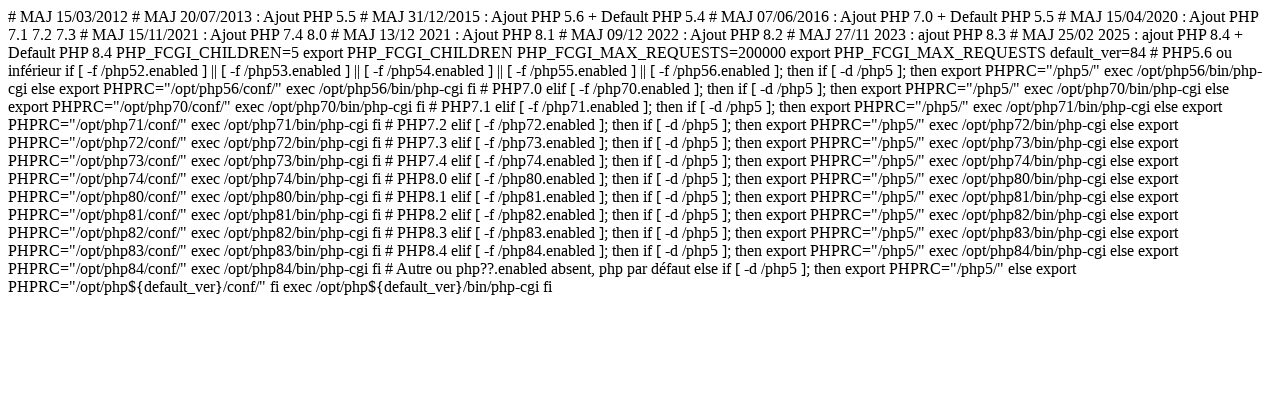

--- FILE ---
content_type: text/html; charset=UTF-8
request_url: https://www.caod.fr/cgi-bin/php5.fcgi/index.php
body_size: 613
content:

# MAJ 15/03/2012
# MAJ 20/07/2013 : Ajout PHP 5.5
# MAJ 31/12/2015 : Ajout PHP 5.6 + Default PHP 5.4
# MAJ 07/06/2016 : Ajout PHP 7.0 + Default PHP 5.5
# MAJ 15/04/2020 : Ajout PHP 7.1 7.2 7.3
# MAJ 15/11/2021 : Ajout PHP 7.4 8.0
# MAJ 13/12 2021 : Ajout PHP 8.1
# MAJ 09/12 2022 : Ajout PHP 8.2
# MAJ 27/11 2023 : ajout PHP 8.3
# MAJ 25/02 2025 : ajout PHP 8.4 + Default PHP 8.4

PHP_FCGI_CHILDREN=5
export PHP_FCGI_CHILDREN
PHP_FCGI_MAX_REQUESTS=200000
export PHP_FCGI_MAX_REQUESTS

default_ver=84

# PHP5.6 ou inférieur
if [ -f /php52.enabled ] || [ -f /php53.enabled ] || [ -f /php54.enabled ] || [ -f /php55.enabled ] || [ -f /php56.enabled ];
then
        if [ -d /php5 ];
        then
                export PHPRC="/php5/"
                exec /opt/php56/bin/php-cgi
        else
                export PHPRC="/opt/php56/conf/"
                exec /opt/php56/bin/php-cgi
        fi
# PHP7.0
elif [ -f /php70.enabled ];
then
        if [ -d /php5 ];
        then
                export PHPRC="/php5/"
                exec /opt/php70/bin/php-cgi
        else
                export PHPRC="/opt/php70/conf/"
                exec /opt/php70/bin/php-cgi
        fi
# PHP7.1
elif [ -f /php71.enabled ];
then
        if [ -d /php5 ];
        then
                export PHPRC="/php5/"
                exec /opt/php71/bin/php-cgi
        else
                export PHPRC="/opt/php71/conf/"
                exec /opt/php71/bin/php-cgi
        fi
# PHP7.2
elif [ -f /php72.enabled ];
then
        if [ -d /php5 ];
        then
                export PHPRC="/php5/"
                exec /opt/php72/bin/php-cgi
        else
                export PHPRC="/opt/php72/conf/"
                exec /opt/php72/bin/php-cgi
        fi
# PHP7.3
elif [ -f /php73.enabled ];
then
        if [ -d /php5 ];
        then
                export PHPRC="/php5/"
                exec /opt/php73/bin/php-cgi
        else
                export PHPRC="/opt/php73/conf/"
                exec /opt/php73/bin/php-cgi
        fi
# PHP7.4
elif [ -f /php74.enabled ];
then
        if [ -d /php5 ];
        then
                export PHPRC="/php5/"
                exec /opt/php74/bin/php-cgi
        else
                export PHPRC="/opt/php74/conf/"
                exec /opt/php74/bin/php-cgi
        fi
# PHP8.0
elif [ -f /php80.enabled ];
then
        if [ -d /php5 ];
        then
                export PHPRC="/php5/"
                exec /opt/php80/bin/php-cgi
        else
                export PHPRC="/opt/php80/conf/"
                exec /opt/php80/bin/php-cgi
        fi
# PHP8.1
elif [ -f /php81.enabled ];
then
        if [ -d /php5 ];
        then
                export PHPRC="/php5/"
                exec /opt/php81/bin/php-cgi
        else
                export PHPRC="/opt/php81/conf/"
                exec /opt/php81/bin/php-cgi
        fi
# PHP8.2
elif [ -f /php82.enabled ];
then
        if [ -d /php5 ];
        then
                export PHPRC="/php5/"
                exec /opt/php82/bin/php-cgi
        else
                export PHPRC="/opt/php82/conf/"
                exec /opt/php82/bin/php-cgi
        fi
# PHP8.3
elif [ -f /php83.enabled ];
then
        if [ -d /php5 ];
        then
                export PHPRC="/php5/"
                exec /opt/php83/bin/php-cgi
        else
                export PHPRC="/opt/php83/conf/"
                exec /opt/php83/bin/php-cgi
        fi
# PHP8.4
elif [ -f /php84.enabled ];
then
        if [ -d /php5 ];
        then
                export PHPRC="/php5/"
                exec /opt/php84/bin/php-cgi
        else
                export PHPRC="/opt/php84/conf/"
                exec /opt/php84/bin/php-cgi
        fi
# Autre ou php??.enabled absent, php par défaut
else
	if [ -d /php5 ];
	then
	        export PHPRC="/php5/"
	else
	        export PHPRC="/opt/php${default_ver}/conf/"
	fi
	exec /opt/php${default_ver}/bin/php-cgi
fi
